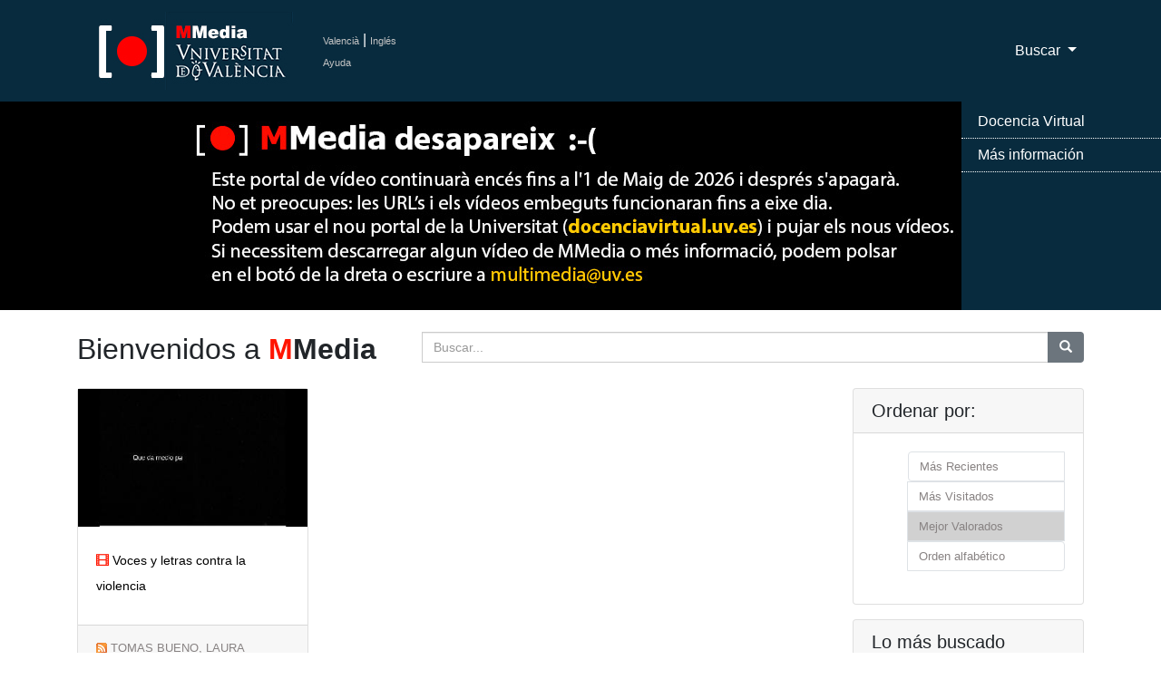

--- FILE ---
content_type: text/html; charset=UTF-8
request_url: https://mmedia.uv.es/?f=creator&way=better&w=lautobue
body_size: 31761
content:

<!DOCTYPE html>
<html lang="ca_ES">
<!--Head-->

<head>
    <meta charset="utf-8">
    <meta name="viewport" content="width=device-width, initial-scale=1, shrink-to-fit=no">
    <meta name="description" content="Servidor Multimedia de la Universitat de Val&egrave;ncia de recursos docentes como apoyo a la docencia presencial" />
 <meta name="keywords" content="Multimedia, Docencia, Universidad, Servicio de Inform&aacute;tica, Servicio de Informatica, podcast, videocast,ense?anza, video docencia,academico,comunidad,repositorio,centralized,aggregator,rss,media,teaching,education,academic,community,repository,university" />
 <meta name="google-translate-customization" content="acab2b6588c75be-67f51e771e296234-g2c70298ec1b6b9cc-c"></meta> 
    <meta name="author" content="">
    <title>Universitat de Val&egrave;ncia - Servidor Multimedia de Aula Virtual</title>

 <!-- favicon -->
 <link rel="icon" type="image/x-icon" href="https://www.uv.es/websiuv/imatges/multimedia/mmedia/favicon.ico" />

    <!-- CSS files -->
    <link href="https://mmedia.uv.es/bootstrap/vendor/bootstrap/css/bootstrap.css" rel="stylesheet">
    <link href="https://mmedia.uv.es/bootstrap/css/mmedia.css" rel="stylesheet">
 <link href="https://mmedia.uv.es/bootstrap/css/glyphicon.css" rel="stylesheet">

 <!--- Google analitycs -->
 <script type="text/javascript">
      var _gaq = _gaq || [];
       _gaq.push(['_setAccount', 'UA-26749858-1']);
       _gaq.push(['_trackPageview']);

                     (function() {
                            var ga = document.createElement('script'); ga.type = 'text/javascript '; ga.async = true;
                            ga.src = ('https:' == document.location.protocol ? 'https://ssl' : 'http://www') + '.google-analytics.com/ga.js';
                            var s = document.getElementsByTagName('script')[0]; s.parentNode.insertBefore(ga, s);
                      })();
 </script>
  </head>
<body>
    <!-- Navigation -->
        
<nav class="navbar fixed-top navbar-expand-lg navbar-dark bg-dark fixed-top">
      <div class="container">
  <!-- Logo -->
        <a class="navbar-brand" href="/index"><img id="logouv" src="https://www.uv.es/websiuv/imatges/multimedia/mmedia/logo-uv.jpg"></a>
  <!-- Idiomas ayuda y sesi�n -->
  <div style="float:left;padding-left:5px"><a class="link_idiomas" href="/index?lang=ca_ES" title="Valenci&agrave;">Valenci&agrave;</a><span style="color:#ffffff"> | </span><a class="link_idiomas" href="/index?lang=en_US" title="Ingl&eacute;s">Ingl&eacute;s</a><br/> 
  <!-- <a class="link_idiomas" href="https://mmedia.uv.es/fbs" title = "Iniciar Sesi&oacute;n" >Iniciar Sesi&oacute;n</a><br/> -->
  <a class="link_idiomas" href="http://mmedia.blogs.uv.es/manual-de-uso-mmedia-2/" title = "Ayuda" >Ayuda</a>
  </div>
  <!-- Men� -->
        <button class="navbar-toggler navbar-toggler-right" type="button" data-toggle="collapse" data-target="#navbarResponsive" aria-controls="navbarResponsive" aria-expanded="false" aria-label="Toggle navigation">
          <span class="navbar-toggler-icon"></span>
        </button>
        <div class="collapse navbar-collapse" id="navbarResponsive">
          <ul class="navbar-nav ml-auto">
    
   <!-- Men� buscar-->
   <li class="nav-item dropdown">
              <a class="nav-link dropdown-toggle" href="#" id="navbarDropdown3" data-toggle="dropdown" aria-haspopup="true" aria-expanded="false">
                Buscar
              </a>
              <div class="dropdown-menu dropdown-menu-right" aria-labelledby="navbarDropdown3">
                <a class="dropdown-item" href="buscAv">B&uacute;squeda Avanzada</a>
                <a class="dropdown-item" href="categories">Por Categor&iacute;as</a>
              </div>
            </li>
   
   
          </ul>
        </div>
      </div>
    </nav>    
        <!-- Slider -->
        <header>
      <div id="carouselExampleIndicators" class="carousel slide" data-ride="carousel">
        <div class="carousel-inner" role="listbox">
          <!-- Slide One - Set the background image for this slide in the line below -->
         <div class="carousel-item active" style="background-image: url('https://www.uv.es/websiuv/imatges/multimedia/mmedia/bann1.jpg')"></div>
    <div class="carousel-item " style="background-image: url('https://www.uv.es/websiuv/imatges/multimedia/mmedia/bann2.jpg')"></div>
    <div class="carousel-item " style="background-image: url('https://www.uv.es/websiuv/imatges/multimedia/mmedia/bann3.jpg')"></div>
    <div class="carousel-item " style="background-image: url('https://www.uv.es/websiuv/imatges/multimedia/mmedia/bann4.jpg')"></div>
        </div>
        </div>
        <a class="carousel-control-prev" href="#carouselExampleIndicators" role="button" data-slide="prev">
          <span class="carousel-control-prev-icon" aria-hidden="true"></span>
          <span class="sr-only">Previous</span>
        </a>
        <a class="carousel-control-next" href="#carouselExampleIndicators" role="button" data-slide="next">
          <span class="carousel-control-next-icon" aria-hidden="true"></span>
          <span class="sr-only">Next</span>
        </a>
      </div><div class="menu-over-slider-box"></div><div class="menu-over-slider"><ul><li><a target="_blank" href="https://docenciavirtual.uv.es" title="Docencia Virtual">Docencia Virtual</a></li><li><a target="_blank" href="https://uveg.atlassian.net/wiki/x/EaTH" title="M&aacute;s informaci&oacute;n">M&aacute;s informaci&oacute;n</a></li></ul>
         </div></header>        
    
        <!-- Contenido P�gina-->
        <div class="container">
                <!-- T�tulo y b�squeda-->
                <div class="row">
                        <div class="col-md-4">
                                <h2 class="my-4">Bienvenidos a <span style="color:#ff1500"><strong>M</span>Media</strong></h2>
                        </div>
                        <div class="col-md-8 my-4">
                                <form method="get" action="https://mmedia.uv.es">
                                <div class="input-group">
                                        <input type="hidden" name="f" value="_all"/>
                                        <input type="text" class="form-control" name="w" placeholder="Buscar...">
                                        <span class="input-group-btn">
                                                <button class="btn btn-secondary" type="button" onclick = "this.form.submit();"><span class="glyphicon glyphicon-search"></span></button>
                                        </span>
                                </div>
                                </form> 
                        </div>
                </div>

                <!-- V�deos -->
                <div class="row">
                        <div class="col-md-9">
                                <div class="row">
                                <div class="col-lg-4 col-sm-6 portfolio-item">
                                                        <div class="card h-100"><a href="/buildhtml?user=lautobue&path=/&name=video.mp4" title="video.mp4"><img style="width:100%;  height:auto;" class="emb" SRC="/g?user=lautobue&path=/&name=video.mp4&resource_id=61932" alt="Proyecto de innovaci&oacute;n docente &quot;Voces y letras contra la violencia: imaginario"></a>
                                                                <div class="card-body">
                                                                        <h4 class="card-title">
                                                                                <a class="card-title-link" style="font-size:0.6em" href="/buildhtml?user=lautobue&path=/&name=video.mp4"><span style="color:#ff1500;font-size:1em" class="glyphicon glyphicon-film"></span> Voces y letras contra la violencia</a>
                                                                        </h4>
                                                                </div>
                                                                <div class="card-footer">
                                                                <a class="card-rss-link" href="/rss/?user=lautobue"><img class="rss" src="/rss/rss.gif" alt="RSS TOMAS BUENO,  LAURA<br/>" border="0"></a>
                                                                <a class="card-rss-link" href="/?way=visited&f=creator&w=lautobue" title="TOMAS BUENO,  LAURA<br/>"> TOMAS BUENO,  LAURA<br/></a> </div>
                                                        </div>
                                                  </div>                        </div>
                        <!--Fin div videos -->
                        
                        <!-- Pagination -->
                        </ul> 
                </div>
                <!-- Fin Lateral izquierdo-->

                <!-- Sidebar Derecha-->
                <div class="col-md-3">
                        <!-- Orden -->
                        <div class="card mb-3">
                                <h5 class="card-header">Ordenar por: </h5>
                                <div class="card-body">
                                <ul class="justify-content-center" style="list-style:none; "><li class="page-item"> <a class="page-link link-mas" href="https://mmedia.uv.es/?f=creator&way=recently&w=lautobue">M&aacute;s Recientes</a></li> <li class="page-item"> <a class="page-link link-mas" href="https://mmedia.uv.es/?f=creator&way=visited&w=lautobue" >M&aacute;s Visitados</a></li> <li class="page-item"> <a class="page-link link-mas" style="color:#ffffff;background-color:#d1d1d1" >Mejor Valorados</a></li> <li class="page-item"> <a class="page-link link-mas" href="https://mmedia.uv.es/?f=creator&way=title&w=lautobue">Orden alfab&eacute;tico</a></li> </ul>                                </div>
                        </div>
        
                        <!-- Tags -->
                        <div class="card mb-3">
                                <h5 class="card-header">Lo m&aacute;s buscado</h5>
                                <div class="card-body">
                                        <div id="tagCloud">
                                        </div>
                                </div>
                        </div>
        
                        
                        
                        <!-- Enlaces Externos-->
                        <div class="card mb-3" >
                                <div class="my-3 mx-auto"> 
                                        <a target="_blank" href="https://www.uv.es/uvweb/servei-informatica/ca/serveis-generals/sales-virtuals-videoconferencies-1285904298494.html">
                                                <img class="img-fluid" src="https://www.uv.es/websiuv/imatges/multimedia/mmedia/minibannerConnect.jpg" alt="">
                                        </a>
                                </div>
                
                                <div class="my-3 mx-auto"> 
                                        <a target="_blank" href="http://www.uv.es/uvweb/servei-informatica/ca/serveis-generals/multimedia/gravacio-recursos-multimedia-1285904223938.html">
                                                <img class="img-fluid" src="https://www.uv.es/websiuv/imatges/multimedia/mmedia/minibannerVideos.jpg" alt="">
                                        </a>
                                </div>
                
                                <div class="my-3 mx-auto"> 
                                        <a target="_blank" href="//aulavirtual.uv.es/">
                                                <img class="img-fluid" src="https://www.uv.es/websiuv/imatges/multimedia/mmedia/minibannerAV.jpg" alt="">
                                        </a>
                                </div>
                
                                <div class="my-3 mx-auto"> 
                                        <a target="_blank" href="//www.uv.es/uvweb/servei-informatica/ca/serveis-generals/blogs-1285904179143.html">
                                                <img class="img-fluid" src="https://www.uv.es/websiuv/imatges/multimedia/mmedia/minibannerBlogs.jpg" alt="">
                                        </a>
                                </div>
                
                                <div class="my-3 mx-auto"> 
                                        <a target="_blank" href="//www.facebook.com/ServicioInformaticaUV">
                                                <img class="img-fluid" src="https://www.uv.es/websiuv/imatges/multimedia/mmedia/minibannerFacebook.png" alt="">
                                        </a>
                                </div>
                
                                <div class="my-3 mx-auto"> 
                                        <a target="_blank" href="//twitter.com/SI_UVEG">
                                                <img class="img-fluid" src="https://www.uv.es/websiuv/imatges/multimedia/mmedia/minibannerTwitter.png" alt="">
                                        </a>
                                </div>
                
                                <div class="my-3 mx-auto"> 
                                        <a target="_blank" href="//solicitudes.uv.es">
                                                <img class="img-fluid" src="https://www.uv.es/websiuv/imatges/multimedia/mmedia/minibannerCAU.jpg" alt="">
                                        </a>
                                </div>
                        </div>
                        
                        <!-- Categor�as -->
                        <div class="card mb-3">
                                <h5 class="card-header">Por Categor&iacute;as</h5>
                                <div class="card-body">
                                        <!-- accordion -->
                                        <div class="mb-4" id="accordion" role="tablist" aria-multiselectable="true">
                                        <div class="" role="tab" id="heading1"><img style="width:25px" class="img_categories" src="images/palette-icon.png" alt="Arte"> <a class="categorie-link" data-toggle="collapse" data-parent="#accordion" href="#collapse1" aria-expanded="true" aria-controls="collapse1">Arte</a></div><div id="collapse1" class="collapse" role="tabpanel" aria-labelledby="heading1">  <div class="card-body"><a class="categorie-link" href="/rss/?category=Arte"><img id="rss" src="/rss/rss.gif" BORDER="0" alt="RSS Arte"></a> <a class="categorie-link" href="/?way=visited&f=tc.category_id&w=101">Arte</a> 112<br/><a class="categorie-link" href="/rss/?category=Expresión Artística"><img id="rss" src="/rss/rss.gif" BORDER="0" alt="RSS Expresión Artística"></a> <a class="categorie-link" href="/?way=visited&f=tc.category_id&w=102">Expresión Artística</a> 65<br/><a class="categorie-link" href="/rss/?category=Cine"><img id="rss" src="/rss/rss.gif" BORDER="0" alt="RSS Cine"></a> <a class="categorie-link" href="/?way=visited&f=tc.category_id&w=103">Cine</a> 77<br/><a class="categorie-link" href="/rss/?category=Música"><img id="rss" src="/rss/rss.gif" BORDER="0" alt="RSS Música"></a> <a class="categorie-link" href="/?way=visited&f=tc.category_id&w=104">Música</a> 76<br/>  </div></div><div class="" role="tab" id="heading5"><img style="width:25px" class="img_categories" src="images/H-icon.png" alt="Humanidades"> <a class="categorie-link" data-toggle="collapse" data-parent="#accordion" href="#collapse5" aria-expanded="true" aria-controls="collapse5">Humanidades</a></div><div id="collapse5" class="collapse" role="tabpanel" aria-labelledby="heading5">  <div class="card-body"><a class="categorie-link" href="/rss/?category=Antropología"><img id="rss" src="/rss/rss.gif" BORDER="0" alt="RSS Antropología"></a> <a class="categorie-link" href="/?way=visited&f=tc.category_id&w=201">Antropología</a> 7<br/><a class="categorie-link" href="/rss/?category=Ética"><img id="rss" src="/rss/rss.gif" BORDER="0" alt="RSS Ética"></a> <a class="categorie-link" href="/?way=visited&f=tc.category_id&w=202">Ética</a> 12<br/><a class="categorie-link" href="/rss/?category=Filosofía"><img id="rss" src="/rss/rss.gif" BORDER="0" alt="RSS Filosofía"></a> <a class="categorie-link" href="/?way=visited&f=tc.category_id&w=203">Filosofía</a> 13<br/><a class="categorie-link" href="/rss/?category=Geografía"><img id="rss" src="/rss/rss.gif" BORDER="0" alt="RSS Geografía"></a> <a class="categorie-link" href="/?way=visited&f=tc.category_id&w=204">Geografía</a> 27<br/><a class="categorie-link" href="/rss/?category=Historia"><img id="rss" src="/rss/rss.gif" BORDER="0" alt="RSS Historia"></a> <a class="categorie-link" href="/?way=visited&f=tc.category_id&w=205">Historia</a> 88<br/><a class="categorie-link" href="/rss/?category=Idiomas"><img id="rss" src="/rss/rss.gif" BORDER="0" alt="RSS Idiomas"></a> <a class="categorie-link" href="/?way=visited&f=tc.category_id&w=206">Idiomas</a> 217<br/><a class="categorie-link" href="/rss/?category=Lengua"><img id="rss" src="/rss/rss.gif" BORDER="0" alt="RSS Lengua"></a> <a class="categorie-link" href="/?way=visited&f=tc.category_id&w=207">Lengua</a> 104<br/><a class="categorie-link" href="/rss/?category=Lengua Clásica"><img id="rss" src="/rss/rss.gif" BORDER="0" alt="RSS Lengua Clásica"></a> <a class="categorie-link" href="/?way=visited&f=tc.category_id&w=208">Lengua Clásica</a> 26<br/><a class="categorie-link" href="/rss/?category=Lingüística"><img id="rss" src="/rss/rss.gif" BORDER="0" alt="RSS Lingüística"></a> <a class="categorie-link" href="/?way=visited&f=tc.category_id&w=209">Lingüística</a> 95<br/><a class="categorie-link" href="/rss/?category=Literatura"><img id="rss" src="/rss/rss.gif" BORDER="0" alt="RSS Literatura"></a> <a class="categorie-link" href="/?way=visited&f=tc.category_id&w=210">Literatura</a> 596<br/><a class="categorie-link" href="/rss/?category=Sociología"><img id="rss" src="/rss/rss.gif" BORDER="0" alt="RSS Sociología"></a> <a class="categorie-link" href="/?way=visited&f=tc.category_id&w=211">Sociología</a> 200<br/><a class="categorie-link" href="/rss/?category=Arqueología"><img id="rss" src="/rss/rss.gif" BORDER="0" alt="RSS Arqueología"></a> <a class="categorie-link" href="/?way=visited&f=tc.category_id&w=212">Arqueología</a> 55<br/><a class="categorie-link" href="/rss/?category=Biblioteca"><img id="rss" src="/rss/rss.gif" BORDER="0" alt="RSS Biblioteca"></a> <a class="categorie-link" href="/?way=visited&f=tc.category_id&w=706">Biblioteca</a> 55<br/>  </div></div><div class="" role="tab" id="heading18"><img style="width:25px" class="img_categories" src="images/science.png" alt="Ciencias"> <a class="categorie-link" data-toggle="collapse" data-parent="#accordion" href="#collapse18" aria-expanded="true" aria-controls="collapse18">Ciencias</a></div><div id="collapse18" class="collapse" role="tabpanel" aria-labelledby="heading18">  <div class="card-body"><a class="categorie-link" href="/rss/?category=Biología"><img id="rss" src="/rss/rss.gif" BORDER="0" alt="RSS Biología"></a> <a class="categorie-link" href="/?way=visited&f=tc.category_id&w=301">Biología</a> 251<br/><a class="categorie-link" href="/rss/?category=Física"><img id="rss" src="/rss/rss.gif" BORDER="0" alt="RSS Física"></a> <a class="categorie-link" href="/?way=visited&f=tc.category_id&w=302">Física</a> 360<br/><a class="categorie-link" href="/rss/?category=Geología"><img id="rss" src="/rss/rss.gif" BORDER="0" alt="RSS Geología"></a> <a class="categorie-link" href="/?way=visited&f=tc.category_id&w=303">Geología</a> 1<br/><a class="categorie-link" href="/rss/?category=Matemáticas"><img id="rss" src="/rss/rss.gif" BORDER="0" alt="RSS Matemáticas"></a> <a class="categorie-link" href="/?way=visited&f=tc.category_id&w=304">Matemáticas</a> 294<br/><a class="categorie-link" href="/rss/?category=Química"><img id="rss" src="/rss/rss.gif" BORDER="0" alt="RSS Química"></a> <a class="categorie-link" href="/?way=visited&f=tc.category_id&w=305">Química</a> 299<br/>  </div></div><div class="" role="tab" id="heading23"><img style="width:25px" class="img_categories" src="images/healt.png" alt="Salud"> <a class="categorie-link" data-toggle="collapse" data-parent="#accordion" href="#collapse23" aria-expanded="true" aria-controls="collapse23">Salud</a></div><div id="collapse23" class="collapse" role="tabpanel" aria-labelledby="heading23">  <div class="card-body"><a class="categorie-link" href="/rss/?category=Anatomía"><img id="rss" src="/rss/rss.gif" BORDER="0" alt="RSS Anatomía"></a> <a class="categorie-link" href="/?way=visited&f=tc.category_id&w=401">Anatomía</a> 407<br/><a class="categorie-link" href="/rss/?category=Bioquímica"><img id="rss" src="/rss/rss.gif" BORDER="0" alt="RSS Bioquímica"></a> <a class="categorie-link" href="/?way=visited&f=tc.category_id&w=402">Bioquímica</a> 12<br/><a class="categorie-link" href="/rss/?category=Fisiología"><img id="rss" src="/rss/rss.gif" BORDER="0" alt="RSS Fisiología"></a> <a class="categorie-link" href="/?way=visited&f=tc.category_id&w=403">Fisiología</a> 60<br/><a class="categorie-link" href="/rss/?category=Psicología"><img id="rss" src="/rss/rss.gif" BORDER="0" alt="RSS Psicología"></a> <a class="categorie-link" href="/?way=visited&f=tc.category_id&w=404">Psicología</a> 178<br/><a class="categorie-link" href="/rss/?category=Medicina"><img id="rss" src="/rss/rss.gif" BORDER="0" alt="RSS Medicina"></a> <a class="categorie-link" href="/?way=visited&f=tc.category_id&w=405">Medicina</a> 750<br/><a class="categorie-link" href="/rss/?category=Farmacia"><img id="rss" src="/rss/rss.gif" BORDER="0" alt="RSS Farmacia"></a> <a class="categorie-link" href="/?way=visited&f=tc.category_id&w=406">Farmacia</a> 119<br/><a class="categorie-link" href="/rss/?category=Fisioterapia"><img id="rss" src="/rss/rss.gif" BORDER="0" alt="RSS Fisioterapia"></a> <a class="categorie-link" href="/?way=visited&f=tc.category_id&w=407">Fisioterapia</a> 326<br/>  </div></div><div class="" role="tab" id="heading30"><img style="width:25px" class="img_categories" src="images/social.png" alt="Sociales"> <a class="categorie-link" data-toggle="collapse" data-parent="#accordion" href="#collapse30" aria-expanded="true" aria-controls="collapse30">Sociales</a></div><div id="collapse30" class="collapse" role="tabpanel" aria-labelledby="heading30">  <div class="card-body"><a class="categorie-link" href="/rss/?category=Aula Virtual"><img id="rss" src="/rss/rss.gif" BORDER="0" alt="RSS Aula Virtual"></a> <a class="categorie-link" href="/?way=visited&f=tc.category_id&w=500">Aula Virtual</a> 291<br/><a class="categorie-link" href="/rss/?category=Ciencia Política"><img id="rss" src="/rss/rss.gif" BORDER="0" alt="RSS Ciencia Política"></a> <a class="categorie-link" href="/?way=visited&f=tc.category_id&w=501">Ciencia Política</a> 17<br/><a class="categorie-link" href="/rss/?category=Comunicación"><img id="rss" src="/rss/rss.gif" BORDER="0" alt="RSS Comunicación"></a> <a class="categorie-link" href="/?way=visited&f=tc.category_id&w=502">Comunicación</a> 188<br/><a class="categorie-link" href="/rss/?category=Derecho"><img id="rss" src="/rss/rss.gif" BORDER="0" alt="RSS Derecho"></a> <a class="categorie-link" href="/?way=visited&f=tc.category_id&w=503">Derecho</a> 1420<br/><a class="categorie-link" href="/rss/?category=Economía"><img id="rss" src="/rss/rss.gif" BORDER="0" alt="RSS Economía"></a> <a class="categorie-link" href="/?way=visited&f=tc.category_id&w=504">Economía</a> 348<br/><a class="categorie-link" href="/rss/?category=Educación"><img id="rss" src="/rss/rss.gif" BORDER="0" alt="RSS Educación"></a> <a class="categorie-link" href="/?way=visited&f=tc.category_id&w=505">Educación</a> 2718<br/><a class="categorie-link" href="/rss/?category=Empresa"><img id="rss" src="/rss/rss.gif" BORDER="0" alt="RSS Empresa"></a> <a class="categorie-link" href="/?way=visited&f=tc.category_id&w=506">Empresa</a> 27<br/><a class="categorie-link" href="/rss/?category=Sociología"><img id="rss" src="/rss/rss.gif" BORDER="0" alt="RSS Sociología"></a> <a class="categorie-link" href="/?way=visited&f=tc.category_id&w=507">Sociología</a> 148<br/>  </div></div><div class="" role="tab" id="heading38"><img style="width:25px" class="img_categories" src="images/engineering_icon.jpg" alt="Ingenieria"> <a class="categorie-link" data-toggle="collapse" data-parent="#accordion" href="#collapse38" aria-expanded="true" aria-controls="collapse38">Ingenieria</a></div><div id="collapse38" class="collapse" role="tabpanel" aria-labelledby="heading38">  <div class="card-body"><a class="categorie-link" href="/rss/?category=Expresión Gráfica"><img id="rss" src="/rss/rss.gif" BORDER="0" alt="RSS Expresión Gráfica"></a> <a class="categorie-link" href="/?way=visited&f=tc.category_id&w=601">Expresión Gráfica</a> 4<br/><a class="categorie-link" href="/rss/?category=Estructuras"><img id="rss" src="/rss/rss.gif" BORDER="0" alt="RSS Estructuras"></a> <a class="categorie-link" href="/?way=visited&f=tc.category_id&w=602">Estructuras</a> 4<br/><a class="categorie-link" href="/rss/?category=Informática"><img id="rss" src="/rss/rss.gif" BORDER="0" alt="RSS Informática"></a> <a class="categorie-link" href="/?way=visited&f=tc.category_id&w=603">Informática</a> 303<br/><a class="categorie-link" href="/rss/?category=Materiales"><img id="rss" src="/rss/rss.gif" BORDER="0" alt="RSS Materiales"></a> <a class="categorie-link" href="/?way=visited&f=tc.category_id&w=604">Materiales</a> 6<br/><a class="categorie-link" href="/rss/?category=Tecnología"><img id="rss" src="/rss/rss.gif" BORDER="0" alt="RSS Tecnología"></a> <a class="categorie-link" href="/?way=visited&f=tc.category_id&w=605">Tecnología</a> 271<br/>  </div></div><div class="" role="tab" id="heading43"><img style="width:25px" class="img_categories" src="images/sport.png" alt="Ocio"> <a class="categorie-link" data-toggle="collapse" data-parent="#accordion" href="#collapse43" aria-expanded="true" aria-controls="collapse43">Ocio</a></div><div id="collapse43" class="collapse" role="tabpanel" aria-labelledby="heading43">  <div class="card-body"><a class="categorie-link" href="/rss/?category=Deporte"><img id="rss" src="/rss/rss.gif" BORDER="0" alt="RSS Deporte"></a> <a class="categorie-link" href="/?way=visited&f=tc.category_id&w=701">Deporte</a> 118<br/><a class="categorie-link" href="/rss/?category=Viajes"><img id="rss" src="/rss/rss.gif" BORDER="0" alt="RSS Viajes"></a> <a class="categorie-link" href="/?way=visited&f=tc.category_id&w=702">Viajes</a> 34<br/><a class="categorie-link" href="/rss/?category=Comics"><img id="rss" src="/rss/rss.gif" BORDER="0" alt="RSS Comics"></a> <a class="categorie-link" href="/?way=visited&f=tc.category_id&w=703">Comics</a> 1<br/><a class="categorie-link" href="/rss/?category=Frikis"><img id="rss" src="/rss/rss.gif" BORDER="0" alt="RSS Frikis"></a> <a class="categorie-link" href="/?way=visited&f=tc.category_id&w=704">Frikis</a> 14<br/><a class="categorie-link" href="/rss/?category=Humor"><img id="rss" src="/rss/rss.gif" BORDER="0" alt="RSS Humor"></a> <a class="categorie-link" href="/?way=visited&f=tc.category_id&w=705">Humor</a> 20<br/></div></div>                                        </div>
                                        <!-- End accordion -->
                                </div>
                        </div>
                </div>
                <!-- Fin Sidebar Derecha-->
        </div>
        <!-- Fin row contenido-->
  </div>
  <!-- Fin contenido -->
        
  <!-- Footer -->
  
<footer class="py-5 bg-dark">
 <div class="container">
     <div class="m-0 text-center text-white">
   <div class="row">
    <div class="col-md-12">
     <div class="row">
      <div class="col-lg-4 col-sm-6 portfolio-item">
       <img src="https://www.uv.es/recursos/fatwirepub/css/logoPeu.png" style="width:200px" alt="Logo del portal"/><br/>
       <br/>
       <span>&nbsp;&nbsp;&nbsp;Servei d'inform&agrave;tica [SIUV]</span>
      </div>
      
      <div class="col-lg-4 col-sm-6 portfolio-item" style="font-size:0.7em !important">
       <a style="color:#ffffff" href="https://mmedia.uv.es/">MMedia</a><br/>
       <a target="_blank" style="color:#ffffff" href="http://mediauni.uv.es/">Mediauni</a><br/>
       <a target="_blank" style="color:#ffffff"  href="https://www.uv.es/uvweb/centre-formacio-qualitat-manuel-sanchis-guarner/ca/innovacio-educativa/novetats-innovacio-1286022221716.html ">UDIE</a><br/>
       <a target="_blank" style="color:#ffffff"  href="https://roderic.uv.es/">Roderic</a><br/>
       <a target="_blank" style="color:#ffffff"  href="https://www.uv.es/uvweb/servei-informatica/ca/serveis/generals/sales-virtuals-videoconferencies-1285902066043.html ">Adobe Connect</a><br/>
      </div>
      
      <div class="col-lg-4 col-sm-6 portfolio-item">
       <a target="_blank" style="color:#ffffff" href="http://www.facebook.com/ServicioInformaticaUV"><img src="https://www.uv.es/uwm/xarxes_socials/facebook_inactivo.png"></a>
       <a target="_blank" style="color:#ffffff" href="http://www.twitter.com/SI_UVEG"><img src="https://www.uv.es/uwm/xarxes_socials/twitter_inactivo.png"></a>
       <a target="_blank" style="color:#ffffff"  href="https://plus.google.com/113476537250615324895/posts"><img src="https://www.uv.es/uwm/xarxes_socials/google_plus_inactivo.png"></a>
       <a target="_blank" style="color:#ffffff"  href="http://links.uv.es/siuv/telegram"><img src="https://www.uv.es/uwm/xarxes_socials/telegram_inactivo.png"></a>
      </div>
     </div>
     
     <div class="row">
      <div class="col-lg-12 col-sm-12 portfolio-item" >
       <p style="font-size:0.7em !important">&copy; 2019 UV. - C/Dr. Moliner, 50. 46100 Burjassot. Val&egrave;ncia. Espanya. Tel&egrave;fon: (+34) 96 354 43 10</p>
       <p>
       <a target="_blank" class="link_idiomas" href="https://www.uv.es/uvweb/universitat/ca/avis-legal/avis-legal-1285919088090.html"  >Av&iacute;s legal</a>  | 
       <a target="_blank" class="link_idiomas" href="https://www.uv.es/uvweb/universitat/ca/politica-privacitat/responsable-identificacio-titular-web-funcions-1285919116693.html"  >Pol&iacute;tica privacitat</a>  | 
       <a target="_blank" class="link_idiomas" href="https://www.uv.es/uvweb/universitat/ca/politica-privacitat/politica-cookies/son-galetes--1285919089226.html">Cookies</a>  | 
       <a target="_blank" class="link_idiomas" href="https://solicitudes.uv.es/" >Suport CAU</a>  | 
       <a target="_blank" class="link_idiomas"href="https://www.uv.es " title = "SIUV" >SIUV</a>
       </p>
      </div>
     </div>
    </div> 
   </div>
  </div>
    </div>
  </footer>
  
   <!-- Bootstrap core JavaScript -->
  <script src="https://mmedia.uv.es/bootstrap/vendor/jquery/jquery.min.js"></script>
  <script src="https://mmedia.uv.es/bootstrap/vendor/bootstrap/js/bootstrap.bundle.min.js"></script>

  <!-- Carga de los tags -->
  <script type="text/javascript">
        $(function() {
                $.getJSON("includes/tagcloud.php?callback=?", function(data) {
        $("<ul>").attr("id", "tagList").appendTo("#tagCloud");
                        $.each(data.tags, function(i, val) {
                                var li = $("<li>");
                                $("<a>").text(val.tag).attr({title:"Ver todos los videos con la etiqueta " + val.tag, href:"../?tag=" + val.tag}).appendTo(li);
                                li.children().css("fontSize", (val.freq < 10) ? "10px": (val.freq > 90) ? "28px" : ((0.2051*val.freq)+8.7436) + "px");
                                li.appendTo("#tagList");
                        });
        });
    });
  </script>
  </body>
</html>


--- FILE ---
content_type: text/html; charset=UTF-8
request_url: https://mmedia.uv.es/includes/tagcloud.php?callback=jQuery331011748700072990981_1768370959405&_=1768370959406
body_size: 1002
content:
jQuery331011748700072990981_1768370959405({ tags:[{tag:"derechos",freq:21.333333333333},{tag:"salidas profesionales",freq:18},{tag:"tics",freq:19.333333333333},{tag:"mutilación genital femenina",freq:16.666666666667},{tag:"",freq:100},{tag:"libertad de expresión",freq:25.333333333333},{tag:"expociencia",freq:25.333333333333},{tag:"innovación docente",freq:30},{tag:"innovación educativa",freq:22.666666666667},{tag:"convergencia europea",freq:22.666666666667},{tag:"jornadas",freq:16},{tag:"privacidad",freq:16},{tag:"cream",freq:16.666666666667},{tag:"fisioterapia",freq:56},{tag:"internet",freq:48},{tag:"internacional",freq:19.333333333333},{tag:"animales",freq:19.333333333333},{tag:"parc cientific",freq:22.666666666667},{tag:"derechos humanos",freq:36.666666666667},{tag:"redes sociales",freq:16},{tag:"insuficiencia venosa",freq:22},{tag:"educación",freq:17.333333333333},{tag:"verbalia",freq:28},{tag:"exploración clínica",freq:28.666666666667},{tag:"derecho",freq:98.666666666667},]})